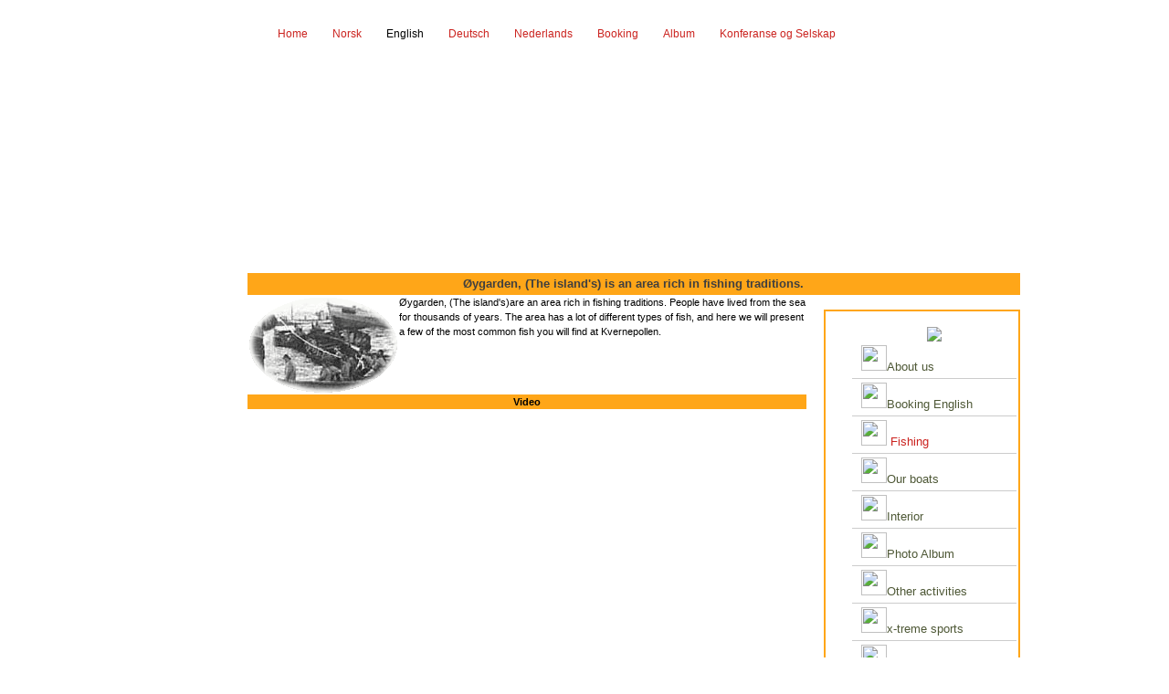

--- FILE ---
content_type: text/html; charset=utf-8
request_url: https://kvernepollen.com/index.php?page=fishing
body_size: 4980
content:
<!DOCTYPE html PUBLIC "-//W3C//DTD XHTML 1.0 Transitional//EN" "https://www.w3.org/TR/xhtml1/DTD/xhtml1-transitional.dtd">
<html xmlns="https://www.w3.org/1999/xhtml" xml:lang="en"><head>
<link rel="stylesheet" type="text/css" href="https://kvernepollen.com/modules/Album/css/stylesheet.css" />

<meta http-equiv="Content-Type" content="text/html; charset=iso-8859-1" />
<title>Kvernepollen Rorbuer</title>


<base href="https://kvernepollen.com/" />
<meta http-equiv="Content-Type" content="text/html; charset=utf-8" />

<meta name="description" content=" Velkommen til Kvernepollen Rorbu Fiske og Ferie">
<meta name="keywords" content=" rorbu, rorbuer, fishing, resort, resort, rorbuferie, ferie, fishing, lodging, cottages,
Norway, Øygarden, fish, fisk, fiske, ferie, wacation, fiskeferie, havfiske, Bergen, fiskevær, 
Kvernepollen, angler, ferieanlegg, båter, motor, kurs og konferanse, fish, cod, 
crab, havfiske, deep sea fishing, boats, Nordsjøen, aktiv ferie,
konferanser, ferieanlegg, apartment hotel, cabins, angelen, boat, oceanfishing, ferieleiligheter, rorbuleiligheter,
rorbuleilighet, codfish, salmon, holiday, holliday, Vissenhet  Noorwegen, Angeln, Vissen,  
Visvakantie,  Seafishing , Leng,  Lom , Cod , pollack, vakantie  ">
<meta name="distribution" content="GLOBAL">
<link rel="shortcut icon" href="favicon.ico" >
<META NAME="Robots" CONTENT="All">
<meta name="verify-v1" content="onYx30qxjqizp4y8wnz/65HpCnX+5K68FEjKh2pK0vI=" >
<link rel="stylesheet" type="text/css" href="https://kvernepollen.com/stylesheet.php?cssid=43" />

</head>
<body>
<div id="container">
<div id="innercontainer">
<div align="center">
  <center>
  <table border="0" width="100%" cellspacing="0" cellpadding="0">
    <tr>
      <td width="100%" align="center">
<div id="header"><h1></h1>

<div id="tabbed"><br>
 
<ul>
<li><a href="https://kvernepollen.com/"><span>Home</span></a></li>
<li><a href="https://kvernepollen.com/index.php?page=norsk"><span>Norsk</span></a></li>
<li id="special"><a href="https://kvernepollen.com/index.php?page=english"><span>English</span></a>
</li>
<li><a href="https://kvernepollen.com/index.php?page=deutsch"><span>Deutsch</span></a></li>
<li><a href="https://kvernepollen.com/index.php?page=nederlands"><span>Nederlands</span></a></li>
<li><a href="https://kvernepollen.com/index.php?page=booking-2"><span>Booking</span></a></li>
<li><a href="https://kvernepollen.com/index.php?page=album-2"><span>Album</span></a></li>
<li><a href="https://kvernepollen.com/index.php?page=konferanse"><span>Konferanse og Selskap</span></a>
</li>
</ul>

</div></div>
      
      </td>
    </tr>
    <tr>
      <td width="100%" align="center">

<div align="center">
  <center>
  <table border="0" width="96%" cellspacing="0" cellpadding="0">
    <tr>
      <td width="100%" align="left" valign="top" height="15%" colspan="2">
<table border="0" width="100%" height="24" cellspacing="0" cellpadding="0">
  <tr>
    <td width="100%" align="center" bgcolor="#FFA618"><font color="#3f3f3f" size="2"><b>Øygarden, (The island's) is an area rich in fishing traditions.</b></font></td>
  </tr>
</table>



</td>
    </tr>
    <tr>
      <td width="74%" align="left" valign="top" height="15%">
<img src="uploads/images/desifiler/skiller1.gif" alt="" width="500" height="1" />
<div align="left">
  <table border="0" width="97%" cellspacing="0" cellpadding="0">
    <tr>
      <td width="100%"><div>
<table border="0" cellspacing="0" cellpadding="0" width="100%">
<tbody>
<tr>
<td width="100%" align="left"><img style="float: left;" src="images/sildefiske.gif" alt="" width="166" height="109" />Øygarden, (The island's)are an area rich in fishing traditions. People have lived from the sea for thousands of years. The area has a lot of different types of fish, and here we will present a few of the most common fish you will find at Kvernepollen.<br /></td>
</tr>
<tr>
<td width="100%" align="center" bgcolor="#FFA618"><strong>Video</strong></td>
</tr>
<tr>
<td width="100%" align="center">
<p align="center"><iframe width="480" height="390" src="https://www.youtube.com/embed/-VatfGNtLVA?rel=0" frameborder="0" allowfullscreen></iframe></p>
</td>
</tr>
</tbody>
</table>
</div></td>
    </tr>
    <tr>
      <td width="100%" bgcolor="#FFA618" align="center" height="24" valign="middle"><font color="#3f3f3f" size="2"><b>Different kind of fish</b></font></td>
    </tr>
    <tr>
      <td width="100%"><table border="0" cellspacing="0" cellpadding="0" width="100%">
<tbody>
<tr>
<td style="text-align: center;" width="100%">
<table border="0" cellspacing="0" cellpadding="0" width="100%">
<tbody>
<tr>
<td width="100%">
<p style="text-align: left;"><strong><img style="float: right;" src="images/torsk.gif" alt="" width="200" height="85" /><span style="font-size: xx-small;">Cod/Codfish (Dorsch):</span></strong><span style="font-size: xx-small;"> One of the most common fish at Kvernepollen. Some of our guests have caught up to 25kg. But, it is more common around 3 to 5kg. Can be up to about 2.m. and weigh about 50kg</span></p>
</td>
</tr>
</tbody>
</table>
</td>
</tr>
</tbody>
</table>
<table border="0" cellspacing="0" cellpadding="0" width="100%">
<tbody>
<tr>
<td style="text-align: center;" width="100%">
<table border="0" cellspacing="0" cellpadding="0" width="100%">
<tbody>
<tr>
<td width="100%">
<p style="text-align: left;"><strong><img style="float: right;" src="images/makrell.gif" alt="" width="200" height="63" /><span style="font-size: xx-small;">Mackrel (Makrele):</span></strong><span style="font-size: xx-small;"> A fish you will catch a lot of in the summer. It swims close to the surface in the evenings, and are relatively easy to catch.A very "lively" fish to catch, and will give you a little "fight".<br /><br /></span></p>
</td>
</tr>
</tbody>
</table>
</td>
</tr>
<tr>
<td style="text-align: center;" width="100%">
<table border="0" cellspacing="0" cellpadding="0" width="100%">
<tbody>
<tr>
<td width="100%">
<p style="text-align: left;"><strong><img style="float: right;" src="images/brosme.gif" alt="" width="200" height="57" /><span style="font-size: xx-small;">Cusk/Torsk (Brosme/Lumb): </span></strong><span style="font-size: xx-small;">Deep water fish from about 10 to 100m. Can be about 1m. and weigh up to 15kg. Very common at Kvernepollen</span></p>
</td>
</tr>
</tbody>
</table>
</td>
</tr>
</tbody>
</table>
<table border="0" cellspacing="0" cellpadding="0" width="100%">
<tbody>
<tr>
<td style="text-align: center;" width="100%">
<table border="0" cellspacing="0" cellpadding="0" width="100%">
<tbody>
<tr>
<td width="100%">
<p style="text-align: left;"><strong><img style="float: right;" src="images/lyr.gif" alt="" width="200" height="77" /><span style="font-size: xx-small;">Green pollack/Lythe (Pollack/Steinköhler):</span></strong><span style="font-size: xx-small;"> You will find a lot of this fish at Kvernepollen from about 2.kg and up. Can be about 1,30m. and up to 12kg. A very easy fish to catch..</span></p>
</td>
</tr>
</tbody>
</table>
</td>
</tr>
<tr>
<td style="text-align: center;" width="100%">
<table border="0" cellspacing="0" cellpadding="0" width="100%">
<tbody>
<tr>
<td width="100%">
<p style="text-align: left;"><strong><img style="float: right;" src="images/kveite.gif" alt="" width="200" height="94" /><span style="font-size: xx-small;">Halibut (Heilbutt):</span></strong><span style="font-size: xx-small;"> A very popular fish to catch, and they can be really big. Actually the "female" can be up to 300kg.and the "male" up to 50kg. Normally a deep water fish, but younger fish can go closer to the surface. The record at Kvernepollen is 32kg.</span></p>
</td>
</tr>
<tr>
<td width="100%"><strong><span style="font-size: xx-small;"><iframe name="slideshow" src="uploads/faste_slides_album/phpshow_fiskeside.php?newGD&slides&0"
            frameBorder="0" width="490" height="375"  border="no" noresize="noresize" align="center" marginwidth="0" marginheight="0" hspace="0" vspace="0"  scrolling="no">
</IFRAME></span></strong></td>
</tr>
</tbody>
</table>
</td>
</tr>
</tbody>
</table>
<table border="0" cellspacing="0" cellpadding="0" width="100%">
<tbody>
<tr>
<td style="text-align: center;" width="100%">
<table border="0" cellspacing="0" cellpadding="0" width="100%">
<tbody>
<tr>
<td width="100%">
<p style="text-align: left;"><strong><img style="float: right;" src="images/lange.gif" alt="" width="200" height="58" /><span style="font-size: xx-small;">Ling/Lingcod (Leng):</span></strong><span style="font-size: xx-small;"> A very common fish at Kvernepollen. Prefers sand and stony bottom from about 15m and deeper. Can be up to 1,90 long and about 35 kg.</span></p>
</td>
</tr>
</tbody>
</table>
</td>
</tr>
<tr>
<td style="text-align: center;" width="100%">
<table border="0" cellspacing="0" cellpadding="0" width="100%">
<tbody>
<tr>
<td width="100%">
<p style="text-align: left;"><strong><img style="float: right;" src="images/sei.gif" alt="" width="200" height="67" /><span style="font-size: xx-small;">Saithe/Coalfish (Köhler/Seelachs): </span></strong><span style="font-size: xx-small;">The most common fish at Kvernepollen. You can even fish it from your terrace outside your apartment, then it is usually only about 1kg. It can be up to 20 kg. but then it is at larger depths</span></p>
</td>
</tr>
</tbody>
</table>
</td>
</tr>
<tr>
<td style="text-align: center;" width="100%">
<table border="0" cellspacing="0" cellpadding="0" width="100%">
<tbody>
<tr>
<td width="100%">
<p style="text-align: left;"><strong><img style="float: right;" src="images/hyse.gif" alt="" width="200" height="86" /><span style="font-size: xx-small;">Haddock (Shellfish):</span></strong><span style="font-size: xx-small;"> Is a fish there is a lot of at Kvernepollen. Prefers sand bottom from 8 to 20 meters deep. In the evenings it comes even closer to the surface. Can be up to 20 kg.</span></p>
</td>
</tr>
</tbody>
</table>
</td>
</tr>
</tbody>
</table>
<table border="0" cellspacing="0" cellpadding="0" width="100%">
<tbody>
<tr>
<td style="text-align: center;" width="100%">
<table border="0" cellspacing="0" cellpadding="0" width="100%">
<tbody>
<tr>
<td width="100%">
<p style="text-align: left;"><strong><img style="float: right;" src="images/bkveite.gif" alt="" width="126" height="76" /><span style="font-size: xx-small;">Sole/Dab (Rotzunge/Limande/Scharbe): </span></strong><span style="font-size: xx-small;">Thrives at a sandy bottom. You can catch it by spike, or other ways. It is normally from 0,5kg to about 1.kg.</span></p>
</td>
</tr>
</tbody>
</table>
</td>
</tr>
<tr>
<td style="text-align: center;" width="100%">
<table border="0" cellspacing="0" cellpadding="0" width="100%">
<tbody>
<tr>
<td width="100%">
<p style="text-align: left;"><strong><img style="float: right;" src="images/laks.gif" alt="" width="200" height="71" /><span style="font-size: xx-small;">Salmon and Sea trout) (Lachs untMeerforelle) : </span></strong><span style="font-size: xx-small;">Are also in the area. Sea Trout is often caught at Kvernepollen.</span></p>
</td>
</tr>
</tbody>
</table>
</td>
</tr>
<tr>
<td style="text-align: center;" width="100%">
<table border="0" cellspacing="0" cellpadding="0" width="100%">
<tbody>
<tr>
<td width="100%">
<p style="text-align: left;"><strong><img style="float: right;" src="images/breiflab.gif" alt="" width="200" height="104" /><span style="font-size: xx-small;">Anglerfish /Angler (Seeteufel/Angler) :</span></strong><span style="font-size: xx-small;"> A fish we catch a lot. You will find it at most depths, but it prefers a "soft bottom", where it sometimes digs in, waiting for the "bait". Can actually be up to 50kg. The biggest one caught at Kvernepollen was 22kg.</span></p>
<table border="0" cellspacing="0" cellpadding="0" width="100%">
<tbody>
<tr>
<td style="text-align: center;" width="100%">
<table border="0" cellspacing="0" cellpadding="0" width="100%">
<tbody>
<tr>
<td width="100%">
<p style="text-align: left;"><strong><img style="float: right;" src="images/steinbit.gif" alt="" width="200" height="58" /><span style="font-size: xx-small;">Catfish / Wolffish (Seewolf): </span></strong><span style="font-size: xx-small;">A fish there are a lot of in the area. Prefers bottom with stones and sand, and lives at different deephts. It can be about 1.30m. long, and about 25kg. The record at Kvernepollen is 18.kg.</span></p>
<p></p>
</td>
</tr>
</tbody>
</table>
<p style="text-align: left;"><strong><img style="float: right;" src="images/krabbe1.jpg" alt="" width="150" height="103" /><span style="font-size: xx-small;">Crab (Krabbe): </span></strong><span style="font-size: xx-small;">There are a lot of crabs in the area. Crabbing is best in the late summer and fall. (Late July, August and September). In the evening, equipped with your boat and a flashlight, you can pick the crabs from the shore. Can also be caught in "traps".</span></p>
</td>
</tr>
</tbody>
</table>
<img style="float: right;" src="images/hummer.gif" alt="" width="200" height="103" /><span style="font-size: xx-small;"><strong>Lobster (Hummer): </strong>From 25cm and up. Can actually be up to 40 to 50 cm. and weight about 7 to 8 kg.</span></td>
</tr>
</tbody>
</table>
<strong><span style="font-size: xx-small;">And there is a lot of other fish at Kvernepollen. We just mentioned a few.</span></strong></td>
</tr>
</tbody>
</table>
<table border="0" cellspacing="0" cellpadding="0" width="100%">
<tbody>
<tr>
<td width="100%"></td>
</tr>
</tbody>
</table></td>
    </tr>
    <tr>
      <td width="100%" bgcolor="#FFA618" align="center" valign="middle" height="24"><font color="#3f3f3f" size="2"><b>Learn more about fish by browsing the "Fish Database"</b></font></td>
    </tr>
    <tr>
      <td width="100%"><p style="text-align: center;"><span style="font-size: x-small;"><span style="font-family: &quot;Arial&quot;;"><strong><span style="color: #666666;"> <br /></span></strong></span></span><a href="https://www.fishbase.org/ListByLetter/CommonNamesA.htm" target="_blank"><span style="font-size: x-small; font-family: &quot;Arial&quot;;">A</span></a><span style="font-size: x-small; font-family: &quot;Arial&quot;;"> </span><a href="https://www.fishbase.org/ListByLetter/CommonNamesB.htm" target="_blank"><span style="font-size: x-small; font-family: &quot;Arial&quot;;">B</span></a><span style="font-size: x-small; font-family: &quot;Arial&quot;;"> </span><a href="https://www.fishbase.org/ListByLetter/CommonNamesC.htm" target="_blank"><span style="font-size: x-small; font-family: &quot;Arial&quot;;">C</span></a><span style="font-size: x-small; font-family: &quot;Arial&quot;;"> </span><a href="https://www.fishbase.org/ListByLetter/CommonNamesD.htm" target="_blank"><span style="font-size: x-small; font-family: &quot;Arial&quot;;">D</span></a><span style="font-size: x-small; font-family: &quot;Arial&quot;;"> </span><a href="https://www.fishbase.org/ListByLetter/CommonNamesE.htm" target="_blank"><span style="font-size: x-small; font-family: &quot;Arial&quot;;">E</span></a><span style="font-size: x-small; font-family: &quot;Arial&quot;;"> </span><a href="https://www.fishbase.org/ListByLetter/CommonNamesF.htm" target="_blank"><span style="font-size: x-small; font-family: &quot;Arial&quot;;">F</span></a><span style="font-size: x-small; font-family: &quot;Arial&quot;;"> </span><a href="https://www.fishbase.org/ListByLetter/CommonNamesG.htm" target="_blank"><span style="font-size: x-small; font-family: &quot;Arial&quot;;">G</span></a><span style="font-size: x-small; font-family: &quot;Arial&quot;;"> </span><a href="https://www.fishbase.org/ListByLetter/CommonNamesH.htm" target="_blank"><span style="font-size: x-small; font-family: &quot;Arial&quot;;">H</span></a><span style="font-size: x-small; font-family: &quot;Arial&quot;;"> </span><a href="https://www.fishbase.org/ListByLetter/CommonNamesI.htm" target="_blank"><span style="font-size: x-small; font-family: &quot;Arial&quot;;">I</span></a><span style="font-size: x-small; font-family: &quot;Arial&quot;;"> </span><a href="https://www.fishbase.org/ListByLetter/CommonNamesJ.htm" target="_blank"><span style="font-size: x-small; font-family: &quot;Arial&quot;;">J</span></a><span style="font-size: x-small; font-family: &quot;Arial&quot;;"> </span><a href="https://www.fishbase.org/ListByLetter/CommonNamesK.htm" target="_blank"><span style="font-size: x-small; font-family: &quot;Arial&quot;;">K</span></a><span style="font-size: x-small; font-family: &quot;Arial&quot;;"> </span><a href="https://www.fishbase.org/ListByLetter/CommonNamesL.htm" target="_blank"><span style="font-size: x-small; font-family: &quot;Arial&quot;;">L</span></a><span style="font-size: x-small; font-family: &quot;Arial&quot;;"> </span><a href="https://www.fishbase.org/ListByLetter/CommonNamesM.htm" target="_blank"><span style="font-size: x-small; font-family: &quot;Arial&quot;;">M</span></a><span style="font-size: x-small; font-family: &quot;Arial&quot;;"> </span><a href="https://www.fishbase.org/ListByLetter/CommonNamesN.htm" target="_blank"><span style="font-size: x-small; font-family: &quot;Arial&quot;;">N</span></a><span style="font-size: x-small; font-family: &quot;Arial&quot;;"> </span><a href="https://www.fishbase.org/ListByLetter/CommonNamesO.htm" target="_blank"><span style="font-size: x-small; font-family: &quot;Arial&quot;;">O</span></a><span style="font-size: x-small; font-family: &quot;Arial&quot;;"> </span><a href="https://www.fishbase.org/ListByLetter/CommonNamesP.htm" target="_blank"><span style="font-size: x-small; font-family: &quot;Arial&quot;;">P</span></a><span style="font-size: x-small; font-family: &quot;Arial&quot;;"> </span><a href="https://www.fishbase.org/ListByLetter/CommonNamesQ.htm" target="_blank"><br /><span style="font-size: x-small; font-family: &quot;Arial&quot;;">Q</span></a><span style="font-size: x-small; font-family: &quot;Arial&quot;;"> </span><a href="https://www.fishbase.org/ListByLetter/CommonNamesR.htm" target="_blank"><span style="font-size: x-small; font-family: &quot;Arial&quot;;">R</span></a><span style="font-size: x-small; font-family: &quot;Arial&quot;;"> </span><a href="https://www.fishbase.org/ListByLetter/CommonNamesS.htm" target="_blank"><span style="font-size: x-small; font-family: &quot;Arial&quot;;">S</span></a><span style="font-size: x-small; font-family: &quot;Arial&quot;;"> </span><a href="https://www.fishbase.org/ListByLetter/CommonNamesT.htm" target="_blank"><span style="font-size: x-small; font-family: &quot;Arial&quot;;">T</span></a><span style="font-size: x-small; font-family: &quot;Arial&quot;;"> </span><a href="https://www.fishbase.org/ListByLetter/CommonNamesU.htm" target="_blank"><span style="font-size: x-small; font-family: &quot;Arial&quot;;">U</span></a><span style="font-size: x-small; font-family: &quot;Arial&quot;;"> </span><a href="https://www.fishbase.org/ListByLetter/CommonNamesV.htm" target="_blank"><span style="font-size: x-small; font-family: &quot;Arial&quot;;">V</span></a><span style="font-size: x-small; font-family: &quot;Arial&quot;;"> </span><a href="https://www.fishbase.org/ListByLetter/CommonNamesW.htm" target="_blank"><span style="font-size: x-small; font-family: &quot;Arial&quot;;">W</span></a><span style="font-size: x-small; font-family: &quot;Arial&quot;;"> </span><a href="https://www.fishbase.org/ListByLetter/CommonNamesX.htm" target="_blank"><span style="font-size: x-small; font-family: &quot;Arial&quot;;">X</span></a><span style="font-size: x-small; font-family: &quot;Arial&quot;;"> </span><a href="https://www.fishbase.org/ListByLetter/CommonNamesY.htm" target="_blank"><span style="font-size: x-small; font-family: &quot;Arial&quot;;">Y</span></a><span style="font-size: x-small; font-family: &quot;Arial&quot;;"> </span><a href="https://www.fishbase.org/ListByLetter/CommonNamesZ.htm" target="_blank"><span style="font-size: x-small; font-family: &quot;Arial&quot;;">Z</span></a></p>

<br>
<param name="wmode" value="transparent" />

<iframe width="495" height="311" src="https://www.youtube.com/embed/-AxLLHbQYAI?rel=0" frameborder="0" allowfullscreen></iframe>

      </td>
    </tr>
  </table>
</div>



</td>
      <td width="10%" valign="top" align="left">
        &nbsp;
        <table border="0" width="100%" cellspacing="0" cellpadding="0">
          <tr>
            <td width="100%" bgcolor="#FFA618">
    <table border="0" width="100%" cellpadding="2">
      <tr>
        <td width="100%" bgcolor="#FFFFFF"><div id="sub-menu"> 

<center><img border="0" src="uploads/Panoramica/helm.jpg"></center>
<ul class="menu_horiz">

<li><a href="https://kvernepollen.com/index.php?page=english"><img border="0" src="uploads/Panoramica/bullet51.gif" width="28" height="28">About us</a>
 
<li><a href="https://kvernepollen.com/index.php?page=booking-english"><img border="0" src="uploads/Panoramica/bullet51.gif" width="28" height="28">Booking English</a>
 

 <li class="current"><a class="current" href="https://kvernepollen.com/index.php?page=fishing"><img border="0" src="uploads/Panoramica/bullet52.gif" width="28" height="28"> Fishing</a>

 
<li><a href="https://kvernepollen.com/index.php?page=our-boats"><img border="0" src="uploads/Panoramica/bullet51.gif" width="28" height="28">Our boats</a>
 
<li><a href="https://kvernepollen.com/index.php?page=interior"><img border="0" src="uploads/Panoramica/bullet51.gif" width="28" height="28">Interior</a>
 
<li><a href="https://kvernepollen.com/index.php?page=photo-album-2"><img border="0" src="uploads/Panoramica/bullet51.gif" width="28" height="28">Photo Album</a>
 
<li><a href="https://kvernepollen.com/index.php?page=other-activities"><img border="0" src="uploads/Panoramica/bullet51.gif" width="28" height="28">Other activities</a>
 
<li><a href="https://kvernepollen.com/index.php?page=x-treme-sports"><img border="0" src="uploads/Panoramica/bullet51.gif" width="28" height="28">x-treme sports</a>
 
<li><a href="https://kvernepollen.com/index.php?page=tours"><img border="0" src="uploads/Panoramica/bullet51.gif" width="28" height="28">Sightseeing Tours</a>
 
<li><a href="https://kvernepollen.com/index.php?page=travel-maps"><img border="0" src="uploads/Panoramica/bullet51.gif" width="28" height="28">Travel info</a>
 
<li><a href="https://kvernepollen.com/index.php?page=tide-prediction"><img border="0" src="uploads/Panoramica/bullet51.gif" width="28" height="28">Tide prediction</a>
 
<li><a href="https://kvernepollen.com/index.php?page=kart-maps"><img border="0" src="uploads/Panoramica/bullet51.gif" width="28" height="28">Maps</a>
</li>
</ul>
</div><br>
          <div align="center">
            <table border="0" cellspacing="0" cellpadding="0" width="30%">
              <tr>
                <td width="100%" align="center"></td>
              </tr>
              <tr>
                <td width="100%" align="center"><a href="/index.php?page=booking-english"> Availability & pricing: <img border="0" src="uploads/images/fronten/kal_bl_ger.jpg">
                  
                  <font color="#000000">Check availability, prices, dates and / or order <b>here.</b></font></a>
                <br>
<br><br>
                  <p align="center"> <a href="https://www.kvernepollen.com/index.php?page=photo-album-2">
<img src="uploads/images/fronten/album_thumb1.jpg" alt="Angler" border="0" width="150" height="129" />
 <font color="#000000">Album: Brows our photos, videoes and albums <b>here.</b></font> </a><br>
                  <br>
                   
<br>
<img src="uploads/images/fronten/internet_wifi_140_e.jpg" alt="wireless internett in all rooms" border="0" /> </td>
              </tr>
            </table>
          </div>
         <br><br>
        <img border="0" src="https://www.kvernepollen.com/uploads/nyheter.gif" width="32" height="32" align="middle">
         <!-- Displaying News Module -->
<!-- News Categories: 'Generelt alle' -->
<!-- Start News Display Template -->
<!-- End News Display Template --><br>
          <!-- Displaying News Module -->
<!-- News Categories: 'Engelsk' -->
<!-- Start News Display Template -->
<!-- End News Display Template -->
        </td>
      </tr>
    </table>
            </td>
          </tr>
        </table>
  </center>
  </center>
      </td>
    </tr>
  <center>
  <center>
    <tr>
      <td width="100%" align="center" valign="top" colspan="2"><div align="center">
  <center>
<table border="0" width="717" cellspacing="0" cellpadding="0">
  <tr>
    <td width="100%" colspan="3" bgcolor="#FFA618" align="center"> 
    <b>
      <font size="1"> <script LANGUAGE="javascript">

	var first = 'ma';

	var second = 'il';

	var third = 'to:';

	var address = 'post';

	var domain = 'kvernepollen';

	var ext = 'com'; 

	document.write('<a href="');

	document.write(first+second+third);

	document.write(address);

	document.write('&#64;');

	document.write(domain);

	document.write('.');

	document.write(ext);  

	document.write('">'); 

	document.write('<font color="#000000" size="1"><b>- Email Kvernepollen</b></font> </a>');

// -->

</script> &nbsp;-&nbsp; Tele: +47
      56388906&nbsp;  +47 90992542&nbsp;  +47 93088684 -</font></b>  
     
    </td>
  </tr>
  <tr>
    <td width="100%" colspan="3" align="center"> 
      <img height="165" alt src="/uploads/images/fronten/forsidebanner.jpg" width="717"> 
     
    </td>
  </tr>
  <tr>
    <td width="33%" bgcolor="#FFA618"></td>
    <td width="33%" bgcolor="#FFA618" align="center"><b><a href="/">&nbsp;www.kvernepollen.com</a></b></td>
    <td width="34%" bgcolor="#FFA618" align="right"><a href="https://www.musikksupply.no" target="_blank"><font color="#FFA618">https://www.musikksupply.no</font></a> 
      </td>
  </tr>
</table>
  </center>
</div><br></td>
    </tr>
  </table>
  </center>
</div>


      </td>
    </tr>
    <tr>
      <td width="100%" align="center"></td>
    </tr>
  </table>
</div>
</div>
</div>
</body>
</html><!-- 0,061604 / 47 / 2018600 / 2734248 -->


--- FILE ---
content_type: text/css
request_url: https://kvernepollen.com/modules/Album/css/stylesheet.css
body_size: 3375
content:
/* Album Module CSS for default, ImageGallery, and Thickbox templates */
/* Used for categories to make things clear correctly */
.album_content {
	width:100%; 
	float:left;
}
.clear {
	clear:both
}
/* Album List UL */
.albumlist
{
	margin-left:0;
	padding-left:0;
	float:left;
}

/* Picture List UL */
.picturelist
{
	margin-left:0;
	padding-left:0;
}

/* Album and Picture Lists */
.thumb
{
	padding:0;
	width:150px;
	margin:0 0.5em 0.5em 0;
    
/* Thumbnail spacing */
	text-decoration:none;
	line-height:normal;
	list-style-type:none;
	text-align:center;
	float:left;

}

.thumb a
{
	display:block;
	height:72px; 
/* Set link formatting*/
	width:100px; 
/* Thumb width*/ 
	
/* Thumb height*/
	padding:10px;
/* Thumb padding to form thumb frame */
/* You can set the above to 0px = no frame - but no hover indication!*/
	margin:0;
	background-color:white;
/*Background of thumb */
	border-top:1px solid #eee;
/* Borders of thumb frame */
	border-right:2px solid #ccc;
	border-bottom:2px solid #ccc;
	border-left:1px solid #eee;
	text-decoration:none;
}
.albumcomment { text-align: left; }
.thumb a:visited img
{
	background-color:#eee;
/*Background of thumb on hover - sort of a light grey */
}

.thumb a:hover img
{
	background-color:#dae6e4;
/*Background of thumb on hover - sort of light blue/green */
}

/* Styling of text and navigation for Album */
.albumname
{
	font-size:smaller;
	text-align:center;
	font-weight:bold;
	font-style:normal;
}
.albumname a
{
	display: inline;
        border: none;
        margin:none;
        padding:none;
        background-color:transparent;
}
.albumpicturecount
{
	font-size:smaller;
	text-align:center;
	font-weight:normal;
	font-style:italic;
}

.albumcomment
{
	text-align:center;
	font-weight:normal;
	font-style:normal;
}

.albumnav
{
	text-align:center;
	font-weight:normal;
	font-style:normal;
	font-size:smaller;
}

.instructiontext
{
	font-weight:normal;
	font-style:normal;
	font-size:smaller;
	font-style:italic;
}

/* Big Picture */
.bigpicture
{
	padding:0.5em 0 0;
	clear:left;
	border-top:1px solid #ccc;
	text-align:center;
}

.bigpicturecaption
{
/* Big picture caption */
	text-align:center;
	margin:0 0 5px;
	padding:0;
}

.bigpicture img
{
/* Big picture settings */
	padding:18px;
/* Image padding to form photo frame. */
	width:80%;
/* Width of big picture - set to auto for actual width*/
	margin:0;
	background-color:white;
/* Background of picture */
	border-top:1px solid #eee;
/* Borders of picture frame */
	border-right:2px solid #ccc;
	border-bottom:2px solid #ccc;
	border-left:1px solid #eee;
	text-decoration:none;
}

.bigpicturenav
{
	margin:0;
	padding:0;
	color:#000;
	font-size:smaller;
	line-height:normal;
}

/*Thickbox CSS */
/* ----------------------------------------------------------------------------------------------------------------*/
/* ---------->>> global settings needed for thickbox <<<-----------------------------------------------------------*/
/* ----------------------------------------------------------------------------------------------------------------*/
/* Already done in main CMSMS stylesheet. Commenting out. */
/* *{padding: 0; margin: 0;} */

/* ----------------------------------------------------------------------------------------------------------------*/
/* ---------->>> thickbox specific link and font settings <<<------------------------------------------------------*/
/* ----------------------------------------------------------------------------------------------------------------*/
#TB_window {
	font: 12px Arial, Helvetica, sans-serif;
	color: #333333;
}

#TB_secondLine {
	font: 10px Arial, Helvetica, sans-serif;
	color:#666666;
}

#TB_window a:link {color: #666666;}
#TB_window a:visited {color: #666666;}
#TB_window a:hover {color: #000;}
#TB_window a:active {color: #666666;}
#TB_window a:focus{color: #666666;}

/* ----------------------------------------------------------------------------------------------------------------*/
/* ---------->>> thickbox settings <<<-----------------------------------------------------------------------------*/
/* ----------------------------------------------------------------------------------------------------------------*/
#TB_overlay {
	position: fixed;
	z-index:100;
	top: 0px;
	left: 0px;
	background-color:#000;
	filter:alpha(opacity=75);
	-moz-opacity: 0.75;
	opacity: 0.75;
	height:100%;
	width:100%;
}

* html #TB_overlay { /* ie6 hack */
     position: absolute;
     height: expression(document.body.scrollHeight > document.body.offsetHeight ? document.body.scrollHeight : document.body.offsetHeight + 'px');
}

#TB_window {
	position: fixed;
	background: #ffffff;
	z-index: 102;
	color:#000000;
	display:none;
	border: 4px solid #525252;
	text-align:left;
	top:50%;
	left:50%;
}

* html #TB_window { /* ie6 hack */
position: absolute;
margin-top: expression(0 - parseInt(this.offsetHeight / 2) + (TBWindowMargin = document.documentElement && document.documentElement.scrollTop || document.body.scrollTop) + 'px');
}

#TB_window img#TB_Image {
	display:block;
	margin: 15px 0 0 15px;
	border-right: 1px solid #ccc;
	border-bottom: 1px solid #ccc;
	border-top: 1px solid #666;
	border-left: 1px solid #666;
}

#TB_caption{
	height:25px;
	padding:7px 30px 10px 25px;
	float:left;
}

#TB_closeWindow{
	height:25px;
	padding:11px 25px 10px 0;
	float:right;
}

#TB_closeAjaxWindow{
	padding:7px 10px 5px 0;
	margin-bottom:1px;
	text-align:right;
	float:right;
}

#TB_ajaxWindowTitle{
	float:left;
	padding:7px 0 5px 10px;
	margin-bottom:1px;
}

#TB_title{
	background-color:#e8e8e8;
	height:27px;
}

#TB_ajaxContent{
	clear:both;
	padding:2px 15px 15px 15px;
	overflow:auto;
	text-align:left;
	line-height:1.4em;
}

#TB_ajaxContent.TB_modal{
	padding:15px;
}

#TB_ajaxContent p{
	padding:5px 0px 5px 0px;
}

#TB_load{
	position: fixed;
	display:none;
	height:13px;
	width:208px;
	z-index:103;
	top: 50%;
	left: 50%;
	margin: -6px 0 0 -104px; /* -height/2 0 0 -width/2 */
}

* html #TB_load { /* ie6 hack */
position: absolute;
margin-top: expression(0 - parseInt(this.offsetHeight / 2) + (TBWindowMargin = document.documentElement && document.documentElement.scrollTop || document.body.scrollTop) + 'px');
}

#TB_HideSelect{
	z-index:99;
	position:fixed;
	top: 0;
	left: 0;
	background-color:#fff;
	border:none;
	filter:alpha(opacity=0);
	-moz-opacity: 0;
	opacity: 0;
	height:100%;
	width:100%;
}

* html #TB_HideSelect { /* ie6 hack */
     position: absolute;
     height: expression(document.body.scrollHeight > document.body.offsetHeight ? document.body.scrollHeight : document.body.offsetHeight + 'px');
}

#TB_iframeContent{
	clear:both;
	border:none;
	margin-bottom:-1px;
	margin-top:1px;
	_margin-bottom:1px;
}

/* CSS for Lightbox follows */
#lightbox{
	position: absolute;
	top: 40px;
	left: 0;
	width: 100%;
	z-index: 100;
	text-align: center;
	line-height: 0;
	}

#lightbox a img{ border: none; }

#outerImageContainer{
	position: relative;
	background-color: #fff;
	width: 250px;
	height: 250px;
	margin: 0 auto;
	}

#imageContainer{
	padding: 10px;
	}

#loading{
	position: absolute;
	top: 40%;
	left: 0%;
	height: 25%;
	width: 100%;
	text-align: center;
	line-height: 0;
	}
#hoverNav{
	position: absolute;
	top: 0;
	left: 0;
	height: 100%;
	width: 100%;
	z-index: 10;
	}
#imageContainer>#hoverNav{ left: 0;}
#hoverNav a{ outline: none;}

#prevLink, #nextLink{
	width: 49%;
	height: 100%;
	background: transparent url(../images/blank.gif) no-repeat; /* Trick IE into showing hover */
	display: block;
	}
#prevLink { left: 0; float: left;}
#nextLink { right: 0; float: right;}
#prevLink:hover, #prevLink:visited:hover { background: url(modules/Album/templates/db/lightbox/images/prevlabel.gif) left 15% no-repeat; }
#nextLink:hover, #nextLink:visited:hover { background: url(modules/Album/templates/db/lightbox/images/nextlabel.gif) right 15% no-repeat; }


#imageDataContainer{
	font: 10px Verdana, Helvetica, sans-serif;
	background-color: #fff;
	margin: 0 auto;
	line-height: 1.4em;
	}

#imageData{
	padding:0 10px;
	}
#imageData #imageDetails{ width: 70%; float: left; text-align: left; }	
#imageData #caption{ font-weight: bold;	}
#imageData #numberDisplay{ display: block; clear: left; padding-bottom: 1.0em;	}			
#imageData #bottomNavClose{ width: 66px; float: right;  padding-bottom: 0.7em;	}	
		
#overlay{
	position: absolute;
	top: 0;
	left: 0;
	z-index: 90;
	width: 100%;
	height: 500px;
	background-color: #000;
	filter:alpha(opacity=60);
	-moz-opacity: 0.6;
	opacity: 0.6;
	}
	

.clearfix:after {
	content: "."; 
	display: block; 
	height: 0; 
	clear: both; 
	visibility: hidden;
	}

* html>body .clearfix {
	display: inline-block; 
	width: 100%;
	}

* html .clearfix {
	/* Hides from IE-mac \*/
	height: 1%;
	/* End hide from IE-mac */
	}	
/* Last-Modified: 28/06/06 00:08:22 */
#GB_overlay {
    background-color: #000;
    position: absolute;
    margin: auto;
    top: 0;
    left: 0;
    z-index: 100;
}

#GB_window {
    left: 0;
    top: 0;
    font-size: 1px;
    position: absolute;
    overflow: visible;
    z-index: 150;
}

#GB_window .content {
    width: auto;
    margin: 0;
    padding: 0;
}

#GB_frame {
    border: 0;
    margin: 0;
    padding: 0;
    overflow: auto;
    white-space: nowrap;
}


.GB_Gallery {
    margin: 0 22px 0 22px;
}

.GB_Gallery .content {
    background-color: #fff;
    border: 3px solid #ddd;
}

.GB_header {
    top: 10px;
    left: 0;
    margin: 0;
    z-index: 500;
    position: absolute;
    border-bottom: 2px solid #555;
    border-top: 2px solid #555;
}

.GB_header .inner {
    background-color: #333;
    font-family: Arial, Verdana, sans-serif;
    padding: 2px 20px 2px 20px;
}

.GB_header table {
    margin: 0;
    width: 97%;
    border-collapse: collapse;
}

.GB_header .caption {
    text-align: left;
    color: #eee;
    white-space: nowrap;
    font-size: 20px;
}

.GB_header .close {
    text-align: right;
}

.GB_header .close img {
    z-index: 500;
    cursor: pointer;
}

.GB_header .middle {
    white-space: nowrap;
    text-align: center;
}


#GB_middle {
    color: #eee;
}

#GB_middle img {
    cursor: pointer;
    vertical-align: middle;
}

#GB_middle .disabled {
    cursor: default;
}

#GB_middle .left {
    padding-right: 10px;
}

#GB_middle .right {
    padding-left: 10px;
}


.GB_Window .content {
    background-color: #fff;
    border: 3px solid #ccc;
    border-top: none;
}

.GB_Window .header {
    border-bottom: 1px solid #aaa;
    border-top: 1px solid #999;
    border-left: 3px solid #ccc;
    border-right: 3px solid #ccc;
    margin: 0;

    height: 22px;
    font-size: 12px;
    padding: 3px 0;
    color: #333;
}

.GB_Window .caption {
    font-size: 12px;
    text-align: left;
    font-weight: bold;
    white-space: nowrap;
    padding-right: 20px;
}

.GB_Window .close { text-align: right; }
.GB_Window .close span { 
    font-size: 12px;
    cursor: pointer; 
}
.GB_Window .close img {
    cursor: pointer;
    padding: 0 3px 0 0;
}

.GB_Window .on { border-bottom: 1px solid #333; }
.GB_Window .click { border-bottom: 1px solid red; }

/* Start of CMSMS style sheet '02.1 Gallery CMotion horizontal' */


/* CMOTION GALLERY */



/* Please check gallerystyle.css and motiongallery.js for double-/hard-codings! */



div.largeview {

 text-align: center;

}



#motioncontainer {

margin-top: 5px;

height: 70px; /* according to gallery height */

width: 99.99%;

}



#motioncontainer a img {

border: 0; /* Set image border color */

margin: 0; /* chage this if you want some air inbetween images*/

height: 60px;

width:auto;

}



/* change cursor when clicking on image */

/*#motioncontainer a:active img {

cursor: progress;

}*/



#statusdiv {

background-color: #fff;

color: #FFBF00;/*#8f8f8f;*/

font-size: 65%;

font-weight: bold;

border: 0px solid #afafaf;

padding: .1em;

width: 100px;

position: absolute; /* Stop Editing Gallery Styles */

top: -10px;

left: 0px;

visibility: hidden;

}



#motioncontainer a:hover {

color: red; /* Dummy definition to overcome IE bug */

}



/* Those are already set in the template using

the "style"-tag for both of the divs. It seems to

work only this way - if someone could tell me why,

I'll appreciate!  */

/*

div#motioncontainer {

position:relative;

overflow:hidden;

}

div#motiongallery {

position:absolute;

left:0;

top:0;

white-space: nowrap;

}*/



/* END CMOTION GALLERY */

/* End of '02.1 Gallery CMotion horizontal' */

--- FILE ---
content_type: text/css; charset=UTF-8
request_url: https://kvernepollen.com/stylesheet.php?cssid=43
body_size: 1398
content:
/* Start of CMSMS style sheet 'Panoramica : pixalhaus' */



@view-transition {
    navigation: auto;
}
::view-transition-group(root) {
  animation-duration: 210ms;
}

body {
	margin: 0;
	padding: 0;
	background-color:#ffffff;
	font-family: Verdana, Arial, Helvetica, sans-serif;
	color: #000000;
	voice-family: "\"}\"";
	voice-family: inherit;
	font-size: 11px;
	background-image: url(uploads/Panoramica/bg-stripe-red.gif);
	background-repeat: repeat-x;
	font-weight: normal;
	line-height: 1.5em;
	}
	
html>body { 
	font-size: 11px;
	}
	
#container {
	margin:0 auto;
	width:779px;
	background-color:#FFFFFF;
	background-image: url(uploads/Panoramica/bg-content-red.gif);
	background-repeat: no-repeat;
	padding: 0px;
	}
	
	#innercontainer {
	margin:0 auto;
	padding:0;
	width:739px;
	}
	
#header{
	margin:0;
	padding:0;
	height:299px;
	width: 739px;
	background-image: url(uploads/Panoramica/header1b.jpg);
	background-repeat: no-repeat;
	float:left;
	}
	
#header h1{
	display:none
	}

#content-left {
	width: 445px;
	float: left;
	height: auto;
	margin-left: 0px;
	padding:0;
	}

#content-left p {
	text-align: left;
	margin-left:25px;
	padding:0;
	display: block;
	width: 380px;
	color: #666666;
	}

#content-left h2 {
	font-size: 17px;
	margin-left:25px;
	color: #CB231F;
	padding-left:0;
	font-weight: normal;
	}
	
#content-left h4 {
	font-size: 17px;
	margin-left:25px;
	color: #CB231F;
	padding-left:0;
	font-weight: normal;
	}


#content-left a {
	color: #000000;
	text-decoration: none;
	}

#content-left a:hover {
	text-decoration: none;
	}	
	
#content-right {
	width:269px;
	float:left;
	margin-top:0;
	margin-bottom: 0;
	padding-top: 20px;
    padding-left: 0;
	padding-bottom: 0;
	background-image: url(uploads/Panoramica/menu-bg.gif);
	background-repeat: no-repeat;
	margin-left: 10px;
	background-position: 0px 20px;
	}
	
#footer {
	background-color:#ffffff;
	height: 65px;
	background-image: url(uploads/Panoramica/footer-bg-all.gif);
	background-repeat: repeat-x;
	clear: both;
	margin: 0px;
	width: 739px;
	padding-top: 5px;
	}
	
	#sub-footer {
	background-color:#ffffff;
	height: 25px;
	clear: both;
	margin: 0px;
	width: 739px;
	padding-top: 0px;
	font-size: 9px;
	color: #999999;
	text-align: center;
	display: block;
	}
	
#content-right p {
	color: #666666;
	margin-left: 20px;
	}

#content-right h4 {
	font-size: 15px;
	font-weight: normal;
	margin-left:20px;
	color: #CB231F;
	padding-left:0;
	}

#footer p {
	color: #000000;
	text-align: left;
	font-size: 11px;
	font-weight: normal;
	margin-left: 20px;
	}
	
#footer a {
	color: #000000;
	text-decoration: none;
	}
	
#footer a:hover {
	text-decoration: none;
	}
	
#content-right a {
	color: #000000;
	text-decoration: none;
	}
	
#content-right a:hover {
	text-decoration: none;
	}
	
#header p {
	font-size: 10px;
	font-weight: bold;
	color: #F9FAE0;
	margin-top: 68px;
	margin-left: 75px;
	}
	
#header a {
	color: #FAFBE2;
	text-decoration: none;
	}
	
#header a:hover {
	text-decoration: none;
	}
	
#tabbed {
	float:left;
	idth:400px;
	line-height:normal;
	padding-top: 13px;
	padding-left: 20px;
	height: 40px;
    }
	  
#tabbed ul {
	margin:0;
	padding:0px 0px 0;
	list-style:none;
	background-repeat: no-repeat;
    }
	  
#tabbed li {
	display:inline;
	height: 40px;
	padding-right: 0;
	padding-bottom: 0;
	padding-left: 0;
	margin-right: 0;
	margin-bottom: 0;
	margin-left: 0;
    }
	  
#tabbed a {
	float:left;
	background:url(uploads/Panoramica/tab-l.gif) no-repeat left top;
	margin:0;
	padding:0 0 0 5px;
	text-decoration:none;
	color: #CB231F;
	font-size: 12px;
    }
	
#tabbed a span {
	float:left;
	display:block;
	background:url(uploads/Panoramica/tab-r.gif) no-repeat right top;
	padding:5px 14px 17px 6px;
	color:#CB231F;
	margin-left: 2px;
     }

#tabbed a span {
	float:none;
	}
   
#tabbed a:hover span {
      color:#000;
     }
	  
#tabbed a:hover {
	background-position:0% -50px;
	text-decoration: none;
     }
	  
#tabbed a:hover span {
	background-position:100% -50px;
	text-decoration: none;
     }
	  
#special a:hover {
	background-position:0% -50px;
	text-decoration: none;
     }
	  
#special a:hover span {
	background-position:100% -50px;
	text-decoration: none;
     }
	  
#special a span {
	float:none;
	}

#special a:hover span {
      color:#000;
    }
	  
#special a {
	float:left;
	background:url(uploads/Panoramica/tab-l.gif) no-repeat left top;
	background-position:0% -50px;
	margin:0;
	padding:0 0 0 5px;
	text-decoration:none;
	color: #000;
     }
	  
#special a span {
     float:left;
     display:block;
     background:url(uploads/Panoramica/tab-r.gif) no-repeat right top;
	 background-position:100% -50px;
     padding:5px 14px 17px 6px;
     color:#000;
     }

#sub-menu {
	padding-top: 15px;
	padding-left: 27px;
	font-family: Verdana, Arial, Helvetica, sans-serif;
	font-size: 13px;
	color: #4E5836;
	padding-bottom: 10px;
	}
#sub-menu ul {
        margin:0px;
        padding:0px;
	display: block;
	width: 180px;
	}

#sub-menu li {
	list-style-type: none;
	padding-top: 4px;
	padding-bottom: 4px;
	border-bottom-width: 1px;
	border-bottom-style: solid;
	border-bottom-color: #CCCCCC;
	}

#sub-menu a {
	color: #4E5836;
	text-decoration: none;
	margin-left: 10px;
	}

#sub-menu a.current {
	color: #CB231F;
	text-decoration: none;
	margin-left: 10px;
	}

#sub-menu a:hover {
	color: #4E5836;
	text-decoration: underline;
	}

#footer-left {
	float: left;
	width: 439px;
	padding:0;
	margin:0;
	height: auto;
	}

#footer-right {
	float: left;
	height: auto;
	padding:0;
	margin:0;
	width: 300px;
	}

#footer-right p {
	text-align: right;
	display: block;
	padding-right: 25px;
	}

.divider {
	height: 12px;
	width: 100%;
	background-image: url(uploads/Panoramica/br-graphic.gif);
	background-repeat: no-repeat;
	background-position: 100px;
	margin-bottom: 0px;
	margin-top: 0px;
	padding-top: 0px;
	padding-bottom: 0px;
}

a {
	color: #4E5836;
	text-decoration: none;
	margin-left: 10px;
	}

textarea {
	width: 200px;
	height: 120px;
	/*border: 3px solid #cccccc;*/
	/*padding: 5px;*/
	/*font-family: Tahoma, sans-serif;*/
	/*background-image: url(bg.gif);*/
	/*background-position: bottom right;*/
	/*background-repeat: no-repeat;*/
}

/* End of 'Panoramica : pixalhaus' */

